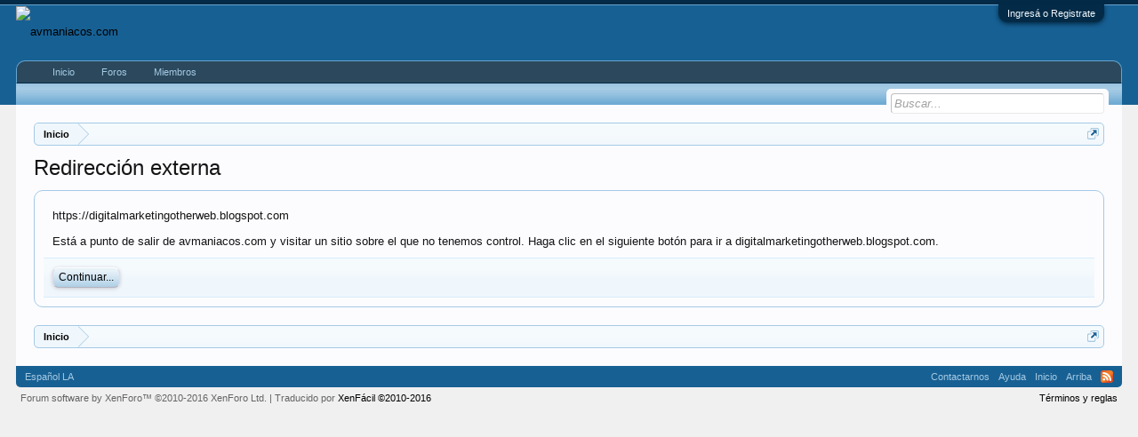

--- FILE ---
content_type: text/html; charset=UTF-8
request_url: http://tvmaniacos.com/proxy.php?link=https://digitalmarketingotherweb.blogspot.com
body_size: 6024
content:
<!DOCTYPE html>
<html id="XenForo" lang="es-CO" dir="LTR" class="Public NoJs LoggedOut NoSidebar RunDeferred Responsive" xmlns:fb="http://www.facebook.com/2008/fbml">
<head>

	<meta charset="utf-8" />
	<meta http-equiv="X-UA-Compatible" content="IE=Edge,chrome=1" />
	
		<meta name="viewport" content="width=device-width, initial-scale=1" />
	
	
		<base href="http://tvmaniacos.com/" />
		<script>
			var _b = document.getElementsByTagName('base')[0], _bH = "http://tvmaniacos.com/";
			if (_b && _b.href != _bH) _b.href = _bH;
		</script>
	

	<title>Redirección externa | avmaniacos.com</title>
	
	<noscript><style>.JsOnly, .jsOnly { display: none !important; }</style></noscript>
	<link rel="stylesheet" href="css.php?css=xenforo,form,public&amp;style=4&amp;dir=LTR&amp;d=1763674673" />
	<link rel="stylesheet" href="css.php?css=facebook,google,login_bar&amp;style=4&amp;dir=LTR&amp;d=1763674673" />
	
	

	<script>

	(function(i,s,o,g,r,a,m){i['GoogleAnalyticsObject']=r;i[r]=i[r]||function(){
	(i[r].q=i[r].q||[]).push(arguments)},i[r].l=1*new Date();a=s.createElement(o),
	m=s.getElementsByTagName(o)[0];a.async=1;a.src=g;m.parentNode.insertBefore(a,m)
	})(window,document,'script','//www.google-analytics.com/analytics.js','ga');
	
	ga('create', 'UA-8059857-21', 'auto');
	ga('send', 'pageview');

</script>
		<script src="js/jquery/jquery-1.11.0.min.js"></script>	
		
	<script src="js/xenforo/xenforo.js?_v=7a815e82"></script>

	
	<link rel="apple-touch-icon" href="http://tvmaniacos.com/styles/default/xenforo/logo.og.png" />
	<link rel="alternate" type="application/rss+xml" title="Noticias RSS de avmaniacos.com" href="forums/-/index.rss" />
	
	

</head>

<body>



	

<div id="loginBar">
	<div class="pageWidth">
		<div class="pageContent">	
			<h3 id="loginBarHandle">
				<label for="LoginControl"><a href="login/" class="concealed noOutline">Ingresá o Registrate</a></label>
			</h3>
			
			<span class="helper"></span>

			
		</div>
	</div>
</div>


<div id="headerMover">
	<div id="headerProxy"></div>

<div id="content" class="">
	<div class="pageWidth">
		<div class="pageContent">
			<!-- main content area -->
			
			
			
			
						
						
						
						
						<div class="breadBoxTop ">
							
							

<nav>
	

	<fieldset class="breadcrumb">
		<a href="misc/quick-navigation-menu" class="OverlayTrigger jumpMenuTrigger" data-cacheOverlay="true" title="Abrir navegación rápida"><!--Ir a...--></a>
			
		<div class="boardTitle"><strong>avmaniacos.com</strong></div>
		
		<span class="crumbs">
			
				<span class="crust homeCrumb" itemscope="itemscope" itemtype="http://data-vocabulary.org/Breadcrumb">
					<a href="https://tvmaniacos.com" class="crumb" rel="up" itemprop="url"><span itemprop="title">Inicio</span></a>
					<span class="arrow"><span></span></span>
				</span>
			
			
			
			
			
		</span>
	</fieldset>
</nav>
						</div>
						
						
						
					
						<!--[if lt IE 8]>
							<p class="importantMessage">Está usando un navegador obsoleto. No se pueden mostrar este u otros sitios web correctamente.<br />Se debe actualizar o usar un <a href="https://www.google.com/chrome/browser/" target="_blank">navegador alternativo</a>.</p>
						<![endif]-->

						
						

						
						
						
						
												
							<!-- h1 title, description -->
							<div class="titleBar">
								
								<h1>Redirección externa</h1>
								
								
							</div>
						
						
						
						
						
						<!-- main template -->
						

<div class="sectionMain">
	<div class="primaryContent">
		<p style="margin-bottom: 1em">https://digitalmarketingotherweb.blogspot.com</p>
		
		<p>Está a punto de salir de avmaniacos.com y visitar un sitio sobre el que no tenemos control. Haga clic en el siguiente botón para ir a digitalmarketingotherweb.blogspot.com.</p>
	</div>
	<div class="secondaryContent">
		<a href="https://digitalmarketingotherweb.blogspot.com" class="button primary">Continuar...</a>
	</div>
</div>
						
						
						
						
							<!-- login form, to be moved to the upper drop-down -->
							







<form action="login/login" method="post" class="xenForm eAuth" id="login" style="display:none">

	
		<ul id="eAuthUnit">
			
				
				
					
					<li><a href="register/facebook?reg=1" class="fbLogin" tabindex="110"><span>Acceder con Facebook</span></a></li>
				
				
				
				
				
					
					<li><span class="googleLogin GoogleLogin JsOnly" tabindex="110" data-client-id="880414509216-mg9ui4s4kuhdttpvmko5ca0l1q8eqjn9.apps.googleusercontent.com" data-redirect-url="register/google?code=__CODE__&amp;csrf=LOQgxccik_rUxgUH"><span>Acceder con Google</span></span></li>
				
				
			
		</ul>
	

	<div class="ctrlWrapper">
		<dl class="ctrlUnit">
			<dt><label for="LoginControl">Tu nombre o dirección e-mail:</label></dt>
			<dd><input type="text" name="login" id="LoginControl" class="textCtrl" tabindex="101" /></dd>
		</dl>
	
	
		<dl class="ctrlUnit">
			<dt>
				<label for="ctrl_password">¿Ya tienes cuenta?</label>
			</dt>
			<dd>
				<ul>
					<li><label for="ctrl_not_registered"><input type="radio" name="register" value="1" id="ctrl_not_registered" tabindex="105" />
						No, crear una cuenta ahora.</label></li>
					<li><label for="ctrl_registered"><input type="radio" name="register" value="0" id="ctrl_registered" tabindex="105" checked="checked" class="Disabler" />
						Si, mi contraseña es:</label></li>
					<li id="ctrl_registered_Disabler">
						<input type="password" name="password" class="textCtrl" id="ctrl_password" tabindex="102" />
						<div class="lostPassword"><a href="lost-password/" class="OverlayTrigger OverlayCloser" tabindex="106">¿Olvidaste la contraseña?</a></div>
					</li>
				</ul>
			</dd>
		</dl>
	
		
		<dl class="ctrlUnit submitUnit">
			<dt></dt>
			<dd>
				<input type="submit" class="button primary" value="Entrar" tabindex="104" data-loginPhrase="Entrar" data-signupPhrase="Regístrate" />
				<label for="ctrl_remember" class="rememberPassword"><input type="checkbox" name="remember" value="1" id="ctrl_remember" tabindex="103" /> Permanecer conectado</label>
			</dd>
		</dl>
	</div>

	<input type="hidden" name="cookie_check" value="1" />
	<input type="hidden" name="redirect" value="/proxy.php?link=https://digitalmarketingotherweb.blogspot.com" />
	<input type="hidden" name="_xfToken" value="" />

</form>
						
						
					
			
						
			<div class="breadBoxBottom">

<nav>
	

	<fieldset class="breadcrumb">
		<a href="misc/quick-navigation-menu" class="OverlayTrigger jumpMenuTrigger" data-cacheOverlay="true" title="Abrir navegación rápida"><!--Ir a...--></a>
			
		<div class="boardTitle"><strong>avmaniacos.com</strong></div>
		
		<span class="crumbs">
			
				<span class="crust homeCrumb">
					<a href="https://tvmaniacos.com" class="crumb"><span>Inicio</span></a>
					<span class="arrow"><span></span></span>
				</span>
			
			
			
			
			
		</span>
	</fieldset>
</nav></div>
			
						
			
						
		</div>
	</div>
</div>

<header>
	


<div id="header">
	<div id="logoBlock">
	<div class="pageWidth">
		<div class="pageContent">
			
			
			<div id="logo"><a href="https://tvmaniacos.com">
				<span></span>
				<img src="https://scontent.flim1-2.fna.fbcdn.net/v/t1.0-9/36325612_2196046740412313_7214499494736429056_o.jpg?_nc_cat=0&oh=6a2fca1fa18a6457d76c98c2310ab4f5&oe=5BA2D3DE" alt="avmaniacos.com" />
			</a></div>
			
			<span class="helper"></span>
		</div>
	</div>
</div>
	

<div id="navigation" class="pageWidth withSearch">
	<div class="pageContent">
		<nav>

<div class="navTabs">
	<ul class="publicTabs">
	
		<!-- home -->
		
			<li class="navTab home PopupClosed"><a href="https://tvmaniacos.com" class="navLink">Inicio</a></li>
		
		
		
		<!-- extra tabs: home -->
		
		
		
		<!-- forums -->
		
			<li class="navTab forums Popup PopupControl PopupClosed">
			
				<a href="http://tvmaniacos.com/" class="navLink">Foros</a>
				<a href="http://tvmaniacos.com/" class="SplitCtrl" rel="Menu"></a>
				
				<div class="Menu JsOnly tabMenu forumsTabLinks">
					<div class="primaryContent menuHeader">
						<h3>Foros</h3>
						<div class="muted">Enlaces rápidos</div>
					</div>
					<ul class="secondaryContent blockLinksList">
					
						
						<li><a href="search/?type=post">Buscar</a></li>
						
						<li><a href="find-new/posts" rel="nofollow">Mensajes recientes</a></li>
					
					</ul>
				</div>
			</li>
		
		
		
		<!-- extra tabs: middle -->
		
		
		
		<!-- members -->
		
			<li class="navTab members Popup PopupControl PopupClosed">
			
				<a href="http://tvmaniacos.com/members/" class="navLink">Miembros</a>
				<a href="http://tvmaniacos.com/members/" class="SplitCtrl" rel="Menu"></a>
				
				<div class="Menu JsOnly tabMenu membersTabLinks">
					<div class="primaryContent menuHeader">
						<h3>Miembros</h3>
						<div class="muted">Enlaces rápidos</div>
					</div>
					<ul class="secondaryContent blockLinksList">
					
						<li><a href="members/">Miembros notables</a></li>
						
						<li><a href="online/">Visitantes actuales</a></li>
						<li><a href="recent-activity/">Actividad reciente</a></li>
						<li><a href="find-new/profile-posts">Nuevos mensajes de perfil</a></li>
					
					</ul>
				</div>
			</li>
						
		
		<!-- extra tabs: end -->
		

		<!-- responsive popup -->
		<li class="navTab navigationHiddenTabs Popup PopupControl PopupClosed" style="display:none">	
						
			<a rel="Menu" class="navLink NoPopupGadget"><span class="menuIcon">Menú</span></a>
			
			<div class="Menu JsOnly blockLinksList primaryContent" id="NavigationHiddenMenu"></div>
		</li>
			
		
		<!-- no selection -->
		
			<li class="navTab selected"><div class="tabLinks"></div></li>
		
		
	</ul>
	
	
</div>

<span class="helper"></span>
			
		</nav>	
	</div>
</div>
	

<div id="searchBar" class="pageWidth">
	
	<span id="QuickSearchPlaceholder" title="Buscar">Buscar</span>
	<fieldset id="QuickSearch">
		<form action="search/search" method="post" class="formPopup">
			
			<div class="primaryControls">
				<!-- block: primaryControls -->
				<input type="search" name="keywords" value="" class="textCtrl" placeholder="Buscar..." title="Introduce la búsqueda y pulsa "entrar"" id="QuickSearchQuery" />				
				<!-- end block: primaryControls -->
			</div>
			
			<div class="secondaryControls">
				<div class="controlsWrapper">
				
					<!-- block: secondaryControls -->
					<dl class="ctrlUnit">
						<dt></dt>
						<dd><ul>
							<li><label><input type="checkbox" name="title_only" value="1"
								id="search_bar_title_only" class="AutoChecker"
								data-uncheck="#search_bar_thread" /> Buscar sólo en títulos</label></li>
						</ul></dd>
					</dl>
				
					<dl class="ctrlUnit">
						<dt><label for="searchBar_users">Publicado por un miembro:</label></dt>
						<dd>
							<input type="text" name="users" value="" class="textCtrl AutoComplete" id="searchBar_users" />
							<p class="explain">Separa los nombres con comas.</p>
						</dd>
					</dl>
				
					<dl class="ctrlUnit">
						<dt><label for="searchBar_date">Posteriores a:</label></dt>
						<dd><input type="date" name="date" value="" class="textCtrl" id="searchBar_date" /></dd>
					</dl>
					
					
				</div>
				<!-- end block: secondaryControls -->
				
				<dl class="ctrlUnit submitUnit">
					<dt></dt>
					<dd>
						<input type="submit" value="Buscar" class="button primary Tooltip" title="Buscar ahora" />
						<div class="Popup" id="commonSearches">
							<a rel="Menu" class="button NoPopupGadget Tooltip" title="Búsquedas útil" data-tipclass="flipped"><span class="arrowWidget"></span></a>
							<div class="Menu">
								<div class="primaryContent menuHeader">
									<h3>Búsquedas útil</h3>
								</div>
								<ul class="secondaryContent blockLinksList">
									<!-- block: useful_searches -->
									<li><a href="find-new/posts?recent=1" rel="nofollow">Mensajes recientes</a></li>
									
									<!-- end block: useful_searches -->
								</ul>
							</div>
						</div>
						<a href="search/" class="button moreOptions Tooltip" title="Búsqueda avanzada">Más...</a>
					</dd>
				</dl>
				
			</div>
			
			<input type="hidden" name="_xfToken" value="" />
		</form>		
	</fieldset>
	
</div>
</div>

	
	
</header>

</div>

<footer>
	


<div class="footer">
	<div class="pageWidth">
		<div class="pageContent">
			
			<dl class="choosers">
				
				
					<dt>Idioma</dt>
					<dd><a href="misc/language?redirect=%2Fproxy.php%3Flink%3Dhttps%3A%2F%2Fdigitalmarketingotherweb.blogspot.com" class="OverlayTrigger Tooltip" title="Selector de idioma" rel="nofollow">Español LA</a></dd>
				
			</dl>
			
			
			<ul class="footerLinks">
			
				
					<li><a href="misc/contact" class="OverlayTrigger" data-overlayOptions="{&quot;fixed&quot;:false}">Contactarnos</a></li>
				
				<li><a href="help/">Ayuda</a></li>
				<li><a href="https://tvmaniacos.com" class="homeLink">Inicio</a></li>
				<li><a href="/proxy.php?link=https://digitalmarketingotherweb.blogspot.com#navigation" class="topLink">Arriba</a></li>
				<li><a href="forums/-/index.rss" rel="alternate" class="globalFeed" target="_blank"
					title="Noticias RSS de avmaniacos.com">RSS</a></li>
			
			</ul>
			
			<span class="helper"></span>
		</div>
	</div>
</div>

<div class="footerLegal">
	<div class="pageWidth">
		<div class="pageContent">
			<ul id="legal">
			
				<li><a href="help/terms">Términos y reglas</a></li>
				
			
			</ul>
			
			<div id="copyright"><a href="https://xenforo.com" class="concealed">Forum software by XenForo&trade; <span>&copy;2010-2016 XenForo Ltd.</span></a> | Traducido por <a href="https://xenfacil.com">XenFácil &copy;2010-2016</a></div>
			
		
			
			
			<span class="helper"></span>
		</div>
	</div>	
</div>

</footer>

<script>


jQuery.extend(true, XenForo,
{
	visitor: { user_id: 0 },
	serverTimeInfo:
	{
		now: 1770041318,
		today: 1770008400,
		todayDow: 1
	},
	_lightBoxUniversal: "0",
	_enableOverlays: "1",
	_animationSpeedMultiplier: "1",
	_overlayConfig:
	{
		top: "10%",
		speed: 200,
		closeSpeed: 100,
		mask:
		{
			color: "rgb(255, 255, 255)",
			opacity: "0.6",
			loadSpeed: 200,
			closeSpeed: 100
		}
	},
	_ignoredUsers: [],
	_loadedScripts: {"login_bar":true,"facebook":true,"google":true},
	_cookieConfig: { path: "/", domain: "", prefix: "xf_"},
	_csrfToken: "",
	_csrfRefreshUrl: "login/csrf-token-refresh",
	_jsVersion: "7a815e82",
	_noRtnProtect: false,
	_noSocialLogin: false
});
jQuery.extend(XenForo.phrases,
{
	cancel: "Cancelar",

	a_moment_ago:    "Hace un momento",
	one_minute_ago:  "Hace 1 minuto",
	x_minutes_ago:   "hace %minutes% minutos",
	today_at_x:      "Hoy a las %time%",
	yesterday_at_x:  "Ayer a las %time%",
	day_x_at_time_y: "%day% a las %time%",

	day0: "Domingo",
	day1: "Lunes",
	day2: "Martes",
	day3: "Miércoles",
	day4: "Jueves",
	day5: "Viernes",
	day6: "Sábado",

	_months: "Enero,Febrero,Marzo,Abril,Mayo,Junio,Julio,Agosto,Septiembre,Octubre,Noviembre,Diciembre",
	_daysShort: "Dom,Lun,Mar,Mie,Jue,Vie,Sab",

	following_error_occurred: "Ha ocurrido el siguiente error",
	server_did_not_respond_in_time_try_again: "El servidor no responde en tiempo. Intentalo otra vez.",
	logging_in: "Conectado",
	click_image_show_full_size_version: "pulsa en la imagen para verla a tamaño completo.",
	show_hidden_content_by_x: "Mostrar el contenido oculto por {names}"
});

// Facebook Javascript SDK
XenForo.Facebook.appId = "1222463321146257";
XenForo.Facebook.forceInit = false;


</script>




</body>
</html>

--- FILE ---
content_type: text/plain
request_url: https://www.google-analytics.com/j/collect?v=1&_v=j102&a=949046000&t=pageview&_s=1&dl=http%3A%2F%2Ftvmaniacos.com%2Fproxy.php%3Flink%3Dhttps%3A%2F%2Fdigitalmarketingotherweb.blogspot.com&ul=en-us%40posix&dt=Redirecci%C3%B3n%20externa%20%7C%20avmaniacos.com&sr=1280x720&vp=1280x720&_u=IEBAAEABAAAAACAAI~&jid=1870460916&gjid=588524266&cid=1790072687.1770041319&tid=UA-8059857-21&_gid=635305844.1770041319&_r=1&_slc=1&z=497515735
body_size: -285
content:
2,cG-QQWS57PE01